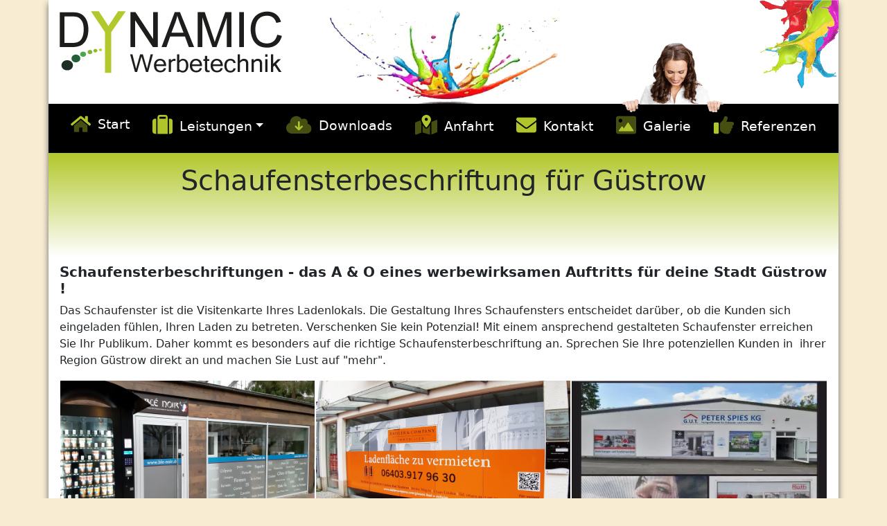

--- FILE ---
content_type: text/html; charset=UTF-8
request_url: https://werbetechnik-dynamic.de/guestrow-schaufensterbeschriftung.html
body_size: 5082
content:
<!DOCTYPE html>
<html>
  <head>
    <meta charset="utf-8" />
<meta name="description" content="Wir gestalten und bedrucken für Sie Ihr Schaufenster. ✔️ Schaufensterbeschriftung ✔️ Aktionsaufkleber ✔️ Milchglasfolie / Ätzglasfolie / Satinierte Folie ✔️ Schaufenster selber beschriften, wir versenden auch nach Güstrow" />
<link rel="canonical" href="https://werbetechnik-dynamic.de/guestrow-schaufensterbeschriftung.html" />
<meta name="Generator" content="Drupal 10 (https://www.drupal.org)" />
<meta name="MobileOptimized" content="width" />
<meta name="HandheldFriendly" content="true" />
<meta name="viewport" content="width=device-width, initial-scale=1.0" />
<link rel="icon" href="/sites/default/files/apple-icon-57x57_0.png" type="image/png" />

    <title>Schaufensterbeschriftung für Güstrow | Werbetechnik Dynamic</title>
    <link rel="stylesheet" media="all" href="/core/themes/stable9/css/system/components/align.module.css?t77mnf" />
<link rel="stylesheet" media="all" href="/core/themes/stable9/css/system/components/fieldgroup.module.css?t77mnf" />
<link rel="stylesheet" media="all" href="/core/themes/stable9/css/system/components/container-inline.module.css?t77mnf" />
<link rel="stylesheet" media="all" href="/core/themes/stable9/css/system/components/clearfix.module.css?t77mnf" />
<link rel="stylesheet" media="all" href="/core/themes/stable9/css/system/components/details.module.css?t77mnf" />
<link rel="stylesheet" media="all" href="/core/themes/stable9/css/system/components/hidden.module.css?t77mnf" />
<link rel="stylesheet" media="all" href="/core/themes/stable9/css/system/components/item-list.module.css?t77mnf" />
<link rel="stylesheet" media="all" href="/core/themes/stable9/css/system/components/js.module.css?t77mnf" />
<link rel="stylesheet" media="all" href="/core/themes/stable9/css/system/components/nowrap.module.css?t77mnf" />
<link rel="stylesheet" media="all" href="/core/themes/stable9/css/system/components/position-container.module.css?t77mnf" />
<link rel="stylesheet" media="all" href="/core/themes/stable9/css/system/components/reset-appearance.module.css?t77mnf" />
<link rel="stylesheet" media="all" href="/core/themes/stable9/css/system/components/resize.module.css?t77mnf" />
<link rel="stylesheet" media="all" href="/core/themes/stable9/css/system/components/system-status-counter.css?t77mnf" />
<link rel="stylesheet" media="all" href="/core/themes/stable9/css/system/components/system-status-report-counters.css?t77mnf" />
<link rel="stylesheet" media="all" href="/core/themes/stable9/css/system/components/system-status-report-general-info.css?t77mnf" />
<link rel="stylesheet" media="all" href="/core/themes/stable9/css/system/components/tablesort.module.css?t77mnf" />
<link rel="stylesheet" media="all" href="/core/themes/stable9/css/filter/filter.caption.css?t77mnf" />
<link rel="stylesheet" media="all" href="/core/themes/stable9/css/media/filter.caption.css?t77mnf" />
<link rel="stylesheet" media="all" href="/core/themes/stable9/css/views/views.module.css?t77mnf" />
<link rel="stylesheet" media="all" href="/sites/default/themes/aw_bootstrap/css/custom.css?t77mnf" />
<link rel="stylesheet" media="all" href="/sites/default/themes/aw_bootstrap/css/bootstrap.min.css?t77mnf" />

    
  </head>
  <body>
        <a href="#main-content" class="visually-hidden focusable skip-link">
      Direkt zum Inhalt
    </a>
    
      <div class="dialog-off-canvas-main-canvas" data-off-canvas-main-canvas>
      <div class="offcanvas offcanvas-start" tabindex="-1" id="offcanvasMenu" aria-labelledby="offcanvasMenuLabel">
    <div class="offcanvas-header">
        <h5 class="offcanvas-title" id="offcanvasMenuLabel">Menü</h5>
        <button type="button" class="btn-close text-reset" data-bs-dismiss="offcanvas" aria-label="Close"></button>
    </div>
    <div class="offcanvas-body">
      

    

  
<h2 class="visually-hidden" id="block-hauptmenu-menu">Mobilmenü</h2>


  
                      <ul class="navbar-nav me-auto mb-2 mb-lg-0 nav-fill w-100">
                              <li class="nav-item">
          <a href="/werbetechnik-dynamic" class="home start nav-link" data-drupal-link-system-path="node/20">Start</a>
      </li>

                    <li class="nav-item dropdown">
          <a href="/leistungen" class="leistungen nav-link dropdown-toggle" data-toggle="dropdown" title="Expand menu Leistungen" data-drupal-link-system-path="node/119">Leistungen</a>
                  <ul class="dropdown-menu">
                        <li class="nav-item">
          <a href="/leistungen/bannerdruck" class="bannerdruck nav-link" data-drupal-link-system-path="node/143">Bannerdruck</a>
      </li>

                    <li class="nav-item">
          <a href="/leistungen/schilder-beschriftung" class="schilder-beschriftung nav-link" data-drupal-link-system-path="node/144">Schilder-Beschriftung</a>
      </li>

                    <li class="nav-item">
          <a href="/leistungen/tassendruck-fototasse" class="tassendruck / fototasse nav-link" data-drupal-link-system-path="node/145">Tassendruck / Fototasse</a>
      </li>

                    <li class="nav-item">
          <a href="/leistungen/aufkleber" class="aufkleber nav-link" data-drupal-link-system-path="node/138">Aufkleber</a>
      </li>

                    <li class="nav-item">
          <a href="/leistungen/poster-plakate" class="poster &amp; plakate nav-link" data-drupal-link-system-path="node/139">Poster &amp; Plakate</a>
      </li>

                    <li class="nav-item">
          <a href="/leistungen/sticken-stickerei" class="sticken-stickerei nav-link" data-drupal-link-system-path="node/17">Sticken-Stickerei</a>
      </li>

                    <li class="nav-item">
          <a href="/leistungen/schaufenster" class="schaufenster nav-link" data-drupal-link-system-path="node/140">Schaufenster</a>
      </li>

                    <li class="nav-item">
          <a href="/leistungen/t-shirt-textildruck" class="t shirt - textildruck nav-link" data-drupal-link-system-path="node/156">T Shirt - Textildruck</a>
      </li>

                    <li class="nav-item">
          <a href="/leistungen/fahrzeugbeschriftung" class="fahrzeugbeschriftung nav-link" data-drupal-link-system-path="node/167">Fahrzeugbeschriftung</a>
      </li>

                    <li class="nav-item">
          <a href="https://www.werbetechnik-dynamic.de/leistungen-uebersicht" class="leistungen-übersicht nav-link">Leistungen-Übersicht</a>
      </li>

        </ul>
  
      </li>

                    <li class="nav-item">
          <a href="/downloads" class="downloads nav-link" data-drupal-link-system-path="node/118">Downloads</a>
      </li>

                    <li class="nav-item">
          <a href="/anfahrt" class="anfahrt nav-link" data-drupal-link-system-path="node/21">Anfahrt</a>
      </li>

                    <li class="nav-item">
          <a href="/kontakt" class="kontakt nav-link" data-drupal-link-system-path="node/116">Kontakt</a>
      </li>

                    <li class="nav-item">
          <a href="/galerie" class="galerie nav-link" data-drupal-link-system-path="galerie">Galerie</a>
      </li>

                    <li class="nav-item">
          <a href="/referenzen" class="referenzen nav-link" data-drupal-link-system-path="referenzen">Referenzen</a>
      </li>

        </ul>
  






    </div>
  </div>

<div id="maincontainer" class="container-md p-0 mb-md-3">

  <header class="p-3" role="banner" id="header">
    <div class="position-relative">
      <img class="img-fluid" src="/sites/default/themes/aw_bootstrap/images/logo.png" alt="logo"/>
      <div class="d-none header-women d-md-block position-absolute">
        <img src="/sites/default/themes/aw_bootstrap/images/woman.png" />
      </div>
    </div>
  </header>

      <nav class="navbar navbar-expand-lg ">
      <div class="container-fluid">
        <button class="navbar-toggler" type="button" data-bs-toggle="offcanvas" data-bs-target="#offcanvasMenu" aria-controls="offcanvasMenu">
          <i class="fal fa-bars"></i> Men&uuml;
        </button>
        <div class="collapse navbar-collapse" id="navbarSupportedContent">
          

    

  
<h2 class="visually-hidden" id="block-aw-bootstrap-main-menu-menu">Hauptnavigation</h2>


  
                      <ul class="navbar-nav me-auto mb-2 mb-lg-0 nav-fill w-100">
                              <li class="nav-item">
          <a href="/werbetechnik-dynamic" class="home start nav-link" data-drupal-link-system-path="node/20">Start</a>
      </li>

                    <li class="nav-item dropdown">
          <a href="/leistungen" class="leistungen nav-link dropdown-toggle" data-toggle="dropdown" title="Expand menu Leistungen" data-drupal-link-system-path="node/119">Leistungen</a>
                  <ul class="dropdown-menu">
                        <li class="nav-item">
          <a href="/leistungen/bannerdruck" class="bannerdruck nav-link" data-drupal-link-system-path="node/143">Bannerdruck</a>
      </li>

                    <li class="nav-item">
          <a href="/leistungen/schilder-beschriftung" class="schilder-beschriftung nav-link" data-drupal-link-system-path="node/144">Schilder-Beschriftung</a>
      </li>

                    <li class="nav-item">
          <a href="/leistungen/tassendruck-fototasse" class="tassendruck / fototasse nav-link" data-drupal-link-system-path="node/145">Tassendruck / Fototasse</a>
      </li>

                    <li class="nav-item">
          <a href="/leistungen/aufkleber" class="aufkleber nav-link" data-drupal-link-system-path="node/138">Aufkleber</a>
      </li>

                    <li class="nav-item">
          <a href="/leistungen/poster-plakate" class="poster &amp; plakate nav-link" data-drupal-link-system-path="node/139">Poster &amp; Plakate</a>
      </li>

                    <li class="nav-item">
          <a href="/leistungen/sticken-stickerei" class="sticken-stickerei nav-link" data-drupal-link-system-path="node/17">Sticken-Stickerei</a>
      </li>

                    <li class="nav-item">
          <a href="/leistungen/schaufenster" class="schaufenster nav-link" data-drupal-link-system-path="node/140">Schaufenster</a>
      </li>

                    <li class="nav-item">
          <a href="/leistungen/t-shirt-textildruck" class="t shirt - textildruck nav-link" data-drupal-link-system-path="node/156">T Shirt - Textildruck</a>
      </li>

                    <li class="nav-item">
          <a href="/leistungen/fahrzeugbeschriftung" class="fahrzeugbeschriftung nav-link" data-drupal-link-system-path="node/167">Fahrzeugbeschriftung</a>
      </li>

                    <li class="nav-item">
          <a href="https://www.werbetechnik-dynamic.de/leistungen-uebersicht" class="leistungen-übersicht nav-link">Leistungen-Übersicht</a>
      </li>

        </ul>
  
      </li>

                    <li class="nav-item">
          <a href="/downloads" class="downloads nav-link" data-drupal-link-system-path="node/118">Downloads</a>
      </li>

                    <li class="nav-item">
          <a href="/anfahrt" class="anfahrt nav-link" data-drupal-link-system-path="node/21">Anfahrt</a>
      </li>

                    <li class="nav-item">
          <a href="/kontakt" class="kontakt nav-link" data-drupal-link-system-path="node/116">Kontakt</a>
      </li>

                    <li class="nav-item">
          <a href="/galerie" class="galerie nav-link" data-drupal-link-system-path="galerie">Galerie</a>
      </li>

                    <li class="nav-item">
          <a href="/referenzen" class="referenzen nav-link" data-drupal-link-system-path="referenzen">Referenzen</a>
      </li>

        </ul>
  






        </div>
      </div>
		</nav>
  
  <main id="content" role="main" class="text-break">

          <section id="hero" class="pt-3 text-center container-md">
        

    <div data-drupal-messages-fallback class="hidden"></div>
<div id="block-aw-bootstrap-page-title--2">
  
    
      
  <h1>   Schaufensterbeschriftung für 
  
  
  

  
  
  

      Güstrow

    

  
  

  
  

  </h1>


  </div>



      </section>
    
    <a id="main-content" tabindex="-1"></a>

    
          <div class="pt-3 container-md">
        

      </div>
    
      

    <section class="pt-5 container-md">
      

    <div id="block-dynamic-system-main">
  
    
      <div class="views-element-container"><div class="js-view-dom-id-61673c40ab2601403f3400474648721d982d855d5aa1969cfc4e0f9e470ad8db">
  
  
  

  
  
  

      <div>  <h5>&nbsp;</h5>
<h5><strong>Schaufensterbeschriftungen - das A &amp; O eines werbewirksamen Auftritts für deine Stadt 
  
  
  

  
  
  

      Güstrow

    

  
  

  
  

  !</strong></h5>
<p>Das Schaufenster ist die Visitenkarte Ihres Ladenlokals. Die Gestaltung Ihres Schaufensters entscheidet darüber, ob die Kunden sich eingeladen fühlen, Ihren Laden zu betreten. Verschenken Sie kein Potenzial! Mit einem ansprechend gestalteten Schaufenster erreichen Sie Ihr Publikum. Daher kommt es besonders auf die richtige Schaufensterbeschriftung an. Sprechen Sie Ihre potenziellen Kunden in&nbsp; ihrer Region 
  
  
  

  
  
  

      Güstrow

    

  
  

  
  

   direkt an und machen Sie Lust auf "mehr".</p>
<table>
<tbody>
<tr>
<td>
<div class="align-center">
  
  
  <div>
    <div class="visually-hidden">Image</div>
              <div>  <img loading="lazy" src="/sites/default/files/2023-09/Schaufensterbeschriftung-Milchglasfolie-%C3%84tzglas-Direktdruck-Folie.webp" width="430" height="269" alt="Schaufensterbeschriftung-Milchglasfolie-Ätzglas-Direktdruck-Folie">

</div>
          </div>

</div>
</td>
<td>
<div class="align-center">
  
  
  <div>
    <div class="visually-hidden">Image</div>
              <div>  <img loading="lazy" src="/sites/default/files/2023-09/Schaufensterbeschriftung-Digitaldruck-Grossformat-Werbung-Schaufenster.webp" width="430" height="269" alt="Schaufensterbeschriftung-Digitaldruck-Grossformat-Werbung-Schaufenster">

</div>
          </div>

</div>
</td>
<td>
<div class="align-center">
  
  
  <div>
    <div class="visually-hidden">Image</div>
              <div>  <img loading="lazy" src="/sites/default/files/2023-09/Schaufenster-Lochfolie-Mesh-Beschriftung-Beklebung-Entklebung.webp" width="430" height="270" alt="Schaufenster-Lochfolie-Mesh-Beschriftung-Beklebung-Entklebung">

</div>
          </div>

</div>
</td>
</tr>
</tbody>
</table>
<h5>&nbsp;</h5>
<h5><strong>Informativ, plakativ, werbend - die Schaufensterbeschriftung</strong></h5>
<p>Schaufenster sind große Glasflächen, die nur partiell ausgenutzt werden. Oft erschweren auch die Lichtverhältnisse den uneingeschränkten Blick auf die Dekorationen. Sorgen Sie in 
  
  
  

  
  
  

      Güstrow

    

  
  

  
  

   für ein Maximum an Werbewirksamkeit, indem Sie Ihre Schaufenster ansprechend akzentuieren. Mit einer Schaufensterbeschriftung sagen Sie Ihren Kunden, was er von Ihnen, respektive Ihrem Ladenlokal in 
  
  
  

  
  
  

      Güstrow

    

  
  

  
  

   erwarten kann. Schluss mit Langeweile! Ziehen Sie die Aufmerksamkeit der Kunden mit einer innovativen Schaufensterbeschriftung auf Ihr Geschäft.&nbsp;&nbsp;<br>Um sich gegen die Konkurrenz zu behaupten, gibt es einige Mittel. Eines der effizientesten dürfte eine ansprechend gestaltete Schaufensterbeschriftung sein.</p>
<p>Die Aufkleber werden maßgeschneidert für Ihre Fensterfront erstellt. Die Auswahl der Gestaltungsmöglichkeiten lässt viel Spielraum für eigene Vorstellungen. Sie können zwischen Digitaldruck mit oder ohne Konturenschnitt wählen, sich für eine Milchglasfolie, eine sogenannte Ätzglasfolie im satinierten Look oder einen einfachen Plott mit einem coolen Spruch entscheiden.</p>
<p>Selbstverständlich sind dabei auch die unterschiedlichsten Schriftarten kein Problem. Ganz gleich, welche Lösung Sie anstreben, wir beraten Sie gerne und stehen Ihnen mit unserem Service zur Seite.</p>
<p>Unsere Leistungen im Überblick:</p>
<ul>
<li>&nbsp;Digitaldruck mit oder ohne Konturenschnitt</li>
<li>&nbsp;Milchglasfolie /satinierte Folie oder genannt Ätzglasfolie</li>
<li>&nbsp;Folien Plott / Aufkleber</li>
</ul>
<p>Wir sind Ihre Experten für Schaufensterwerbung! Sprechen Sie uns an!</p>
<p>Wir erstellen Aufkleber für Schaufenster jeder Art. Entscheiden Sie sich für eine ansprechende Schaufensterwerbung und sammeln Sie Punkte gegenüber Ihren Mitkonkurrenten in ihrer Stadt 
  
  
  

  
  
  

      Güstrow

    

  
  

  
  

  . Besonders im Trend liegen die edel wirkenden Aufkleber für Schaufenster in Milchglasfolie /satinierte Folie oder genannt Ätzglasfolie. Selbstverständlich beliefern wir Sie aber auch mit Folien in den unterschiedlichsten Farbtönen. Teilen Sie uns einfach Ihre Vorstellungen zur Schaufensterwerbung mit, dann prüfen wir gerne die Umsetzung und welche Drucktechnik in Ihrem Fall die idealste wäre.</p>
<p>Sie können sicher sein, dass alles was machbar ist, von unserem Team umgesetzt wird. Gestalten Sie Ihre Schaufensterwerbung mit einer Milchglasfolie /satinierte Folie oder genannt Ätzglasfolie, oder dem Digitaldruck mit vielen unterschiedlichen Farben.</p>
<h5><strong>In Sachen Schaufensterwerbung möchten Sie selbst tätig werden?</strong></h5>
<p><em><strong>Sie würden gerne selbst Hand anlegen?</strong></em> Kein Problem. Wenn Sie uns eine qualitativ hochwertige Datei zukommen lassen, dann versenden wir Ihre maßgefertigten Aufkleber, &nbsp;<a href="https://www.werbetechnik-dynamic.de/leistungen-uebersicht"><strong>&gt;&gt;&gt;deutschlandweit&lt;&lt;&lt;</strong></a>&nbsp;<br>Je nach Wunsch als Plott /Folienvariante, Milchglasfolie / satinierte Folie oder im Digitaldruckverfahren mit oder ohne Konturenschnitt.</p>
<p>Ihre neue Schaufensterbeschriftung können Sie dann mit wenigen Handgriffen ganz einfach selbst anbringen.&nbsp;</p>
<p>Selbstverständlich stehen wir Ihnen auch telefonisch jederzeit beratend zur Verfügung.<em><strong> Für Läden und Büros im Umkreis von 100 km rund um Marburg bieten wir natürlich auch einen Full Service in dessen Rahmen wir die Schaufensterbeschriftung fachgerecht für Sie anbringen</strong></em>. Wir freuen uns auf Ihren Auftrag!</p>
</div>

    

  
  

  
  
</div></div>

  </div>



    </section>

  </main>

      <footer  role="contentinfo" id="footer" class="container-md p-0 p-sm-3">
      <div class="footer-top row justify-content-end">
        <div class="footer-dots col-4 d-none d-sm-block"></div>
      </div>
      <div class="footer-inner p-3">
        <p class="aw-social-button">
          Folgen Sie uns auf: 
          <a href="https://www.facebook.com/werbetechnik.dynamic/" target="_blank"><i class="fab fa-facebook-f fa-lg fa-fw"></i></a>
          <a href="https://twitter.com/WerbetechnikD" target="_blank"><i class="fab fa-x-twitter fa-lg fa-fw"></i></a>
          <a href="https://www.pinterest.de/werbetechnikdyanmic/" target="_blank"><i class="fab fa-pinterest-p fa-lg fa-fw"></i></a>
          <a href="https://www.instagram.com/werbetechnik_dynamic/" target="_blank"><i class="fab fa-instagram fa-lg fa-fw"></i></a>
          <a href="https://www.linkedin.com/in/werbetechnik-dynamic-hoffmann-und-hoffmann-gbr-aa96879b/" target="_blank"><i class="fab fa-linkedin-in fa-lg fa-fw"></i></a>
        </p>
        <hr class="border-top border-primary opacity-50" />
        

    <div id="block-dynamic-block-1">
  
    
      
            <div><p><strong>Werbetechnik-Dynamic</strong></p>
<p>Hoffmann &amp; Hoffmann GbR<br>Bahnhofstraße 6b<br>35037 Marburg</p>
<div class="row">
<div class="col-sm-6 mt-3 mt-sm-0">Tel.: 06421 - 168 450 3<br>Mail: <a href="mailto:webmaster@werbetechnik-dynamic.de">webmaster@werbetechnik-dynamic.de</a></div>
</div>
</div>
      
  </div>



                  <hr class="border-top border-primary opacity-50" />
          

    

  
<h2 class="visually-hidden" id="block-dynamic-menu-menu-footer-menu-menu">&lt;none&gt;</h2>


  
        <ul class="list-inline m-0">
        <li class="list-inline-item">
      <a href="/agb" data-drupal-link-system-path="node/64">AGB´s</a>
          </li>
      <li class="list-inline-item">
      <a href="/datenschutz" data-drupal-link-system-path="node/124">Datenschutz</a>
          </li>
      <li class="list-inline-item">
      <a href="/impressum" data-drupal-link-system-path="node/62">Impressum</a>
          </li>
      <li class="list-inline-item">
      <a href="/leistungen-uebersicht" data-drupal-link-system-path="leistungen-uebersicht">Lieferorte</a>
          </li>
      <li class="list-inline-item">
      <a href="/linkpartner" data-drupal-link-system-path="node/66">Linkpartner</a>
          </li>
      <li class="list-inline-item">
      <a href="/sitemap.xml" data-drupal-link-system-path="node/171">Sitemap</a>
          </li>
  </ul>
  





              </div>
    </footer>
  </div>
  </div>

    
    <script type="application/json" data-drupal-selector="drupal-settings-json">{"path":{"baseUrl":"\/","pathPrefix":"","currentPath":"leistungen\/284\/230","currentPathIsAdmin":false,"isFront":false,"currentLanguage":"de"},"pluralDelimiter":"\u0003","suppressDeprecationErrors":true,"user":{"uid":0,"permissionsHash":"e878e8b550c6f9e20e7c70126dba3e49e947cab07de9886bc1300f93b8ed3b56"}}</script>
<script src="/core/assets/vendor/jquery/jquery.min.js?v=3.7.1"></script>
<script src="/sites/default/files/languages/de_Sp40HXgT7KE5ZPu320ui902uEFqzyWdfajd-SlI6mRA.js?t77mnf"></script>
<script src="/core/misc/drupalSettingsLoader.js?v=10.5.8"></script>
<script src="/core/misc/drupal.js?v=10.5.8"></script>
<script src="/core/misc/drupal.init.js?v=10.5.8"></script>
<script src="/sites/default/themes/aw_bootstrap/js/all.min.js?v=10.5.8"></script>
<script src="/sites/default/themes/aw_bootstrap/js/bootstrap.bundle.min.js?v=10.5.8"></script>

  </body>
</html>
